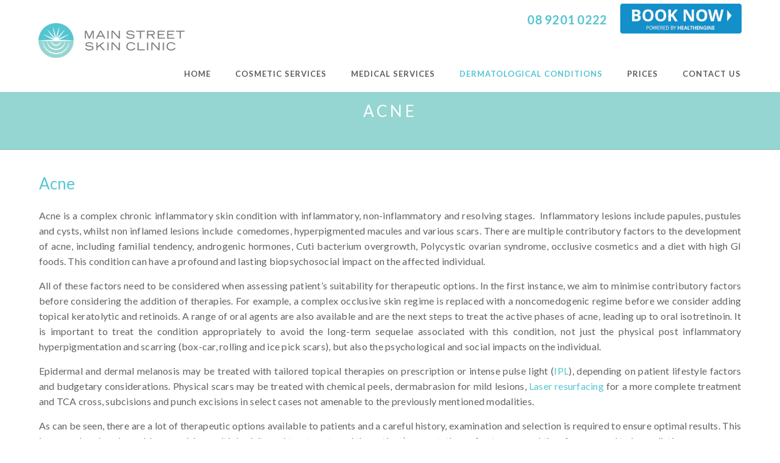

--- FILE ---
content_type: text/html; charset=UTF-8
request_url: https://www.mainstreetskinclinic.com.au/cosmetic/acne/
body_size: 16465
content:
<!DOCTYPE html>
<html lang="en-US" class="no-js">
<head>
    <meta charset="UTF-8">
    <meta name="viewport" content="width=device-width,initial-scale=1.0,maximum-scale=1" />
        <link rel="profile" href="http://gmpg.org/xfn/11">
    <link rel="pingback" href="https://www.mainstreetskinclinic.com.au/xmlrpc.php">
        <link rel="shortcut icon" href="https://www.mainstreetskinclinic.com.au/wp-content/uploads/2019/08/mssc-fab.png">
    <link rel="apple-touch-icon" href="https://www.mainstreetskinclinic.com.au/wp-content/uploads/2019/08/mssc-fab.png">
    <link rel="apple-touch-icon" sizes="72x72" href="https://www.mainstreetskinclinic.com.au/wp-content/uploads/2019/08/mssc-fab.png">
    <link rel="apple-touch-icon" sizes="114x114" href="https://www.mainstreetskinclinic.com.au/wp-content/uploads/2019/08/mssc-fab.png">
    <link rel="apple-touch-icon" sizes="149x149" href="https://www.mainstreetskinclinic.com.au/wp-content/uploads/2019/08/mssc-fab.png">
        <title>Acne - Main Street Skin Clinic</title>

<!-- This site is optimized with the Yoast SEO plugin v12.2 - https://yoast.com/wordpress/plugins/seo/ -->
<meta name="robots" content="max-snippet:-1, max-image-preview:large, max-video-preview:-1"/>
<link rel="canonical" href="https://www.mainstreetskinclinic.com.au/cosmetic/acne/" />
<meta property="og:locale" content="en_US" />
<meta property="og:type" content="article" />
<meta property="og:title" content="Acne - Main Street Skin Clinic" />
<meta property="og:url" content="https://www.mainstreetskinclinic.com.au/cosmetic/acne/" />
<meta property="og:site_name" content="Main Street Skin Clinic" />
<meta name="twitter:card" content="summary_large_image" />
<meta name="twitter:title" content="Acne - Main Street Skin Clinic" />
<script type='application/ld+json' class='yoast-schema-graph yoast-schema-graph--main'>{"@context":"https://schema.org","@graph":[{"@type":"WebSite","@id":"https://www.mainstreetskinclinic.com.au/#website","url":"https://www.mainstreetskinclinic.com.au/","name":"Main Street Skin Clinic","potentialAction":{"@type":"SearchAction","target":"https://www.mainstreetskinclinic.com.au/?s={search_term_string}","query-input":"required name=search_term_string"}},{"@type":"WebPage","@id":"https://www.mainstreetskinclinic.com.au/cosmetic/acne/#webpage","url":"https://www.mainstreetskinclinic.com.au/cosmetic/acne/","inLanguage":"en-US","name":"Acne - Main Street Skin Clinic","isPartOf":{"@id":"https://www.mainstreetskinclinic.com.au/#website"},"datePublished":"2022-10-30T11:39:05+00:00","dateModified":"2022-11-07T03:43:05+00:00"}]}</script>
<!-- / Yoast SEO plugin. -->

<link rel='dns-prefetch' href='//fonts.googleapis.com' />
<link rel='dns-prefetch' href='//s.w.org' />
<link rel="alternate" type="application/rss+xml" title="Main Street Skin Clinic &raquo; Feed" href="https://www.mainstreetskinclinic.com.au/feed/" />
<link rel="alternate" type="application/rss+xml" title="Main Street Skin Clinic &raquo; Comments Feed" href="https://www.mainstreetskinclinic.com.au/comments/feed/" />
		<script type="text/javascript">
			window._wpemojiSettings = {"baseUrl":"https:\/\/s.w.org\/images\/core\/emoji\/12.0.0-1\/72x72\/","ext":".png","svgUrl":"https:\/\/s.w.org\/images\/core\/emoji\/12.0.0-1\/svg\/","svgExt":".svg","source":{"concatemoji":"https:\/\/www.mainstreetskinclinic.com.au\/wp-includes\/js\/wp-emoji-release.min.js?ver=5.2.21"}};
			!function(e,a,t){var n,r,o,i=a.createElement("canvas"),p=i.getContext&&i.getContext("2d");function s(e,t){var a=String.fromCharCode;p.clearRect(0,0,i.width,i.height),p.fillText(a.apply(this,e),0,0);e=i.toDataURL();return p.clearRect(0,0,i.width,i.height),p.fillText(a.apply(this,t),0,0),e===i.toDataURL()}function c(e){var t=a.createElement("script");t.src=e,t.defer=t.type="text/javascript",a.getElementsByTagName("head")[0].appendChild(t)}for(o=Array("flag","emoji"),t.supports={everything:!0,everythingExceptFlag:!0},r=0;r<o.length;r++)t.supports[o[r]]=function(e){if(!p||!p.fillText)return!1;switch(p.textBaseline="top",p.font="600 32px Arial",e){case"flag":return s([55356,56826,55356,56819],[55356,56826,8203,55356,56819])?!1:!s([55356,57332,56128,56423,56128,56418,56128,56421,56128,56430,56128,56423,56128,56447],[55356,57332,8203,56128,56423,8203,56128,56418,8203,56128,56421,8203,56128,56430,8203,56128,56423,8203,56128,56447]);case"emoji":return!s([55357,56424,55356,57342,8205,55358,56605,8205,55357,56424,55356,57340],[55357,56424,55356,57342,8203,55358,56605,8203,55357,56424,55356,57340])}return!1}(o[r]),t.supports.everything=t.supports.everything&&t.supports[o[r]],"flag"!==o[r]&&(t.supports.everythingExceptFlag=t.supports.everythingExceptFlag&&t.supports[o[r]]);t.supports.everythingExceptFlag=t.supports.everythingExceptFlag&&!t.supports.flag,t.DOMReady=!1,t.readyCallback=function(){t.DOMReady=!0},t.supports.everything||(n=function(){t.readyCallback()},a.addEventListener?(a.addEventListener("DOMContentLoaded",n,!1),e.addEventListener("load",n,!1)):(e.attachEvent("onload",n),a.attachEvent("onreadystatechange",function(){"complete"===a.readyState&&t.readyCallback()})),(n=t.source||{}).concatemoji?c(n.concatemoji):n.wpemoji&&n.twemoji&&(c(n.twemoji),c(n.wpemoji)))}(window,document,window._wpemojiSettings);
		</script>
		<style type="text/css">
img.wp-smiley,
img.emoji {
	display: inline !important;
	border: none !important;
	box-shadow: none !important;
	height: 1em !important;
	width: 1em !important;
	margin: 0 .07em !important;
	vertical-align: -0.1em !important;
	background: none !important;
	padding: 0 !important;
}
</style>
	<link rel='stylesheet' id='wp-block-library-css'  href='https://www.mainstreetskinclinic.com.au/wp-includes/css/dist/block-library/style.min.css?ver=5.2.21' type='text/css' media='all' />
<link rel='stylesheet' id='contact-form-7-css'  href='https://www.mainstreetskinclinic.com.au/wp-content/plugins/contact-form-7/includes/css/styles.css?ver=5.1.4' type='text/css' media='all' />
<link rel='stylesheet' id='rs-plugin-settings-css'  href='https://www.mainstreetskinclinic.com.au/wp-content/plugins/revslider/public/assets/css/settings.css?ver=5.4.6.4' type='text/css' media='all' />
<style id='rs-plugin-settings-inline-css' type='text/css'>
#rs-demo-id {}
</style>
<link rel='stylesheet' id='hcode-animate-style-css'  href='https://www.mainstreetskinclinic.com.au/wp-content/themes/h-code/assets/css/animate.css?ver=1.8.5' type='text/css' media='all' />
<link rel='stylesheet' id='hcode-bootstrap-css'  href='https://www.mainstreetskinclinic.com.au/wp-content/themes/h-code/assets/css/bootstrap.css?ver=1.8.5' type='text/css' media='all' />
<link rel='stylesheet' id='hcode-et-line-icons-style-css'  href='https://www.mainstreetskinclinic.com.au/wp-content/themes/h-code/assets/css/et-line-icons.css?ver=1.8.5' type='text/css' media='all' />
<link rel='stylesheet' id='hcode-font-awesome-style-css'  href='https://www.mainstreetskinclinic.com.au/wp-content/themes/h-code/assets/css/font-awesome.min.css?ver=1.8.5' type='text/css' media='all' />
<link rel='stylesheet' id='hcode-magnific-popup-style-css'  href='https://www.mainstreetskinclinic.com.au/wp-content/themes/h-code/assets/css/magnific-popup.css?ver=1.8.5' type='text/css' media='all' />
<link rel='stylesheet' id='hcode-owl-carousel-style-css'  href='https://www.mainstreetskinclinic.com.au/wp-content/themes/h-code/assets/css/owl.carousel.css?ver=1.8.5' type='text/css' media='all' />
<link rel='stylesheet' id='hcode-owl-transitions-style-css'  href='https://www.mainstreetskinclinic.com.au/wp-content/themes/h-code/assets/css/owl.transitions.css?ver=1.8.5' type='text/css' media='all' />
<link rel='stylesheet' id='hcode-text-effect-style-css'  href='https://www.mainstreetskinclinic.com.au/wp-content/themes/h-code/assets/css/text-effect.css?ver=1.8.5' type='text/css' media='all' />
<link rel='stylesheet' id='hcode-menu-hamburger-style-css'  href='https://www.mainstreetskinclinic.com.au/wp-content/themes/h-code/assets/css/menu-hamburger.css?ver=1.8.5' type='text/css' media='all' />
<link rel='stylesheet' id='hcode-mCustomScrollbar-style-css'  href='https://www.mainstreetskinclinic.com.au/wp-content/themes/h-code/assets/css/jquery.mCustomScrollbar.css?ver=1.8.5' type='text/css' media='all' />
<link rel='stylesheet' id='hcode-parent-style-css'  href='https://www.mainstreetskinclinic.com.au/wp-content/themes/h-code/style.css?ver=1.0' type='text/css' media='all' />
<link rel='stylesheet' id='hcode-style-css'  href='https://www.mainstreetskinclinic.com.au/wp-content/themes/h-code-child/style.css?ver=1.8.5' type='text/css' media='all' />
<link rel='stylesheet' id='hcode-responsive-style-css'  href='https://www.mainstreetskinclinic.com.au/wp-content/themes/h-code/assets/css/responsive.css?ver=1.8.5' type='text/css' media='all' />
<link rel='stylesheet' id='hcode-extralayers-style-css'  href='https://www.mainstreetskinclinic.com.au/wp-content/themes/h-code/assets/css/extralayers.css?ver=1.8.5' type='text/css' media='all' />
<!--[if IE]>
<link rel='stylesheet' id='hcode-ie-css'  href='https://www.mainstreetskinclinic.com.au/wp-content/themes/h-code/assets/css/style-ie.css?ver=1.8.5' type='text/css' media='all' />
<![endif]-->
<link rel='stylesheet' id='hcode-fonts-css'  href='//fonts.googleapis.com/css?family=Lato%3A100%2C300%2C400%2C500%2C600%2C700%2C800%2C900%7CLato%3A100%2C300%2C400%2C500%2C600%2C700%2C800%2C900&#038;subset=latin%2Clatin-ext%2Ccyrillic%2Ccyrillic-ext%2Cgreek%2Cgreek-ext%2Cvietnamese' type='text/css' media='all' />
<link rel='stylesheet' id='js_composer_front-css'  href='https://www.mainstreetskinclinic.com.au/wp-content/plugins/js_composer/assets/css/js_composer.min.css?ver=5.4.5' type='text/css' media='all' />
<script type='text/javascript' src='https://www.mainstreetskinclinic.com.au/wp-includes/js/jquery/jquery.js?ver=1.12.4-wp'></script>
<script type='text/javascript' src='https://www.mainstreetskinclinic.com.au/wp-includes/js/jquery/jquery-migrate.min.js?ver=1.4.1'></script>
<script type='text/javascript' src='https://www.mainstreetskinclinic.com.au/wp-content/plugins/revslider/public/assets/js/jquery.themepunch.tools.min.js?ver=5.4.6.4'></script>
<script type='text/javascript' src='https://www.mainstreetskinclinic.com.au/wp-content/plugins/revslider/public/assets/js/jquery.themepunch.revolution.min.js?ver=5.4.6.4'></script>
<!--[if lt IE 9]>
<script type='text/javascript' src='https://www.mainstreetskinclinic.com.au/wp-content/themes/h-code/assets/js/html5shiv.js?ver=1.8.5'></script>
<![endif]-->
<link rel='https://api.w.org/' href='https://www.mainstreetskinclinic.com.au/wp-json/' />
<link rel="EditURI" type="application/rsd+xml" title="RSD" href="https://www.mainstreetskinclinic.com.au/xmlrpc.php?rsd" />
<link rel="wlwmanifest" type="application/wlwmanifest+xml" href="https://www.mainstreetskinclinic.com.au/wp-includes/wlwmanifest.xml" /> 
<meta name="generator" content="WordPress 5.2.21" />
<link rel='shortlink' href='https://www.mainstreetskinclinic.com.au/?p=19211' />
<link rel="alternate" type="application/json+oembed" href="https://www.mainstreetskinclinic.com.au/wp-json/oembed/1.0/embed?url=https%3A%2F%2Fwww.mainstreetskinclinic.com.au%2Fcosmetic%2Facne%2F" />
<link rel="alternate" type="text/xml+oembed" href="https://www.mainstreetskinclinic.com.au/wp-json/oembed/1.0/embed?url=https%3A%2F%2Fwww.mainstreetskinclinic.com.au%2Fcosmetic%2Facne%2F&#038;format=xml" />

<style type="text/css">
.he-row h2 {
	color: #FFF !important;
	padding: 0px !important;
	float: none !important;
	display: inline !important;
}

.he-row h2:before {
	content: none !important;
}

.he-row {
	line-height: normal !important;
}
</style>

<meta name="generator" content="Powered by WPBakery Page Builder - drag and drop page builder for WordPress."/>
<!--[if lte IE 9]><link rel="stylesheet" type="text/css" href="https://www.mainstreetskinclinic.com.au/wp-content/plugins/js_composer/assets/css/vc_lte_ie9.min.css" media="screen"><![endif]--><meta name="generator" content="Powered by Slider Revolution 5.4.6.4 - responsive, Mobile-Friendly Slider Plugin for WordPress with comfortable drag and drop interface." />
<link rel="icon" href="https://www.mainstreetskinclinic.com.au/wp-content/uploads/2019/08/mssc-fab.png" sizes="32x32" />
<link rel="icon" href="https://www.mainstreetskinclinic.com.au/wp-content/uploads/2019/08/mssc-fab.png" sizes="192x192" />
<link rel="apple-touch-icon-precomposed" href="https://www.mainstreetskinclinic.com.au/wp-content/uploads/2019/08/mssc-fab.png" />
<meta name="msapplication-TileImage" content="https://www.mainstreetskinclinic.com.au/wp-content/uploads/2019/08/mssc-fab.png" />
<script type="text/javascript">function setREVStartSize(e){
				try{ var i=jQuery(window).width(),t=9999,r=0,n=0,l=0,f=0,s=0,h=0;					
					if(e.responsiveLevels&&(jQuery.each(e.responsiveLevels,function(e,f){f>i&&(t=r=f,l=e),i>f&&f>r&&(r=f,n=e)}),t>r&&(l=n)),f=e.gridheight[l]||e.gridheight[0]||e.gridheight,s=e.gridwidth[l]||e.gridwidth[0]||e.gridwidth,h=i/s,h=h>1?1:h,f=Math.round(h*f),"fullscreen"==e.sliderLayout){var u=(e.c.width(),jQuery(window).height());if(void 0!=e.fullScreenOffsetContainer){var c=e.fullScreenOffsetContainer.split(",");if (c) jQuery.each(c,function(e,i){u=jQuery(i).length>0?u-jQuery(i).outerHeight(!0):u}),e.fullScreenOffset.split("%").length>1&&void 0!=e.fullScreenOffset&&e.fullScreenOffset.length>0?u-=jQuery(window).height()*parseInt(e.fullScreenOffset,0)/100:void 0!=e.fullScreenOffset&&e.fullScreenOffset.length>0&&(u-=parseInt(e.fullScreenOffset,0))}f=u}else void 0!=e.minHeight&&f<e.minHeight&&(f=e.minHeight);e.c.closest(".rev_slider_wrapper").css({height:f})					
				}catch(d){console.log("Failure at Presize of Slider:"+d)}
			};</script>
		<style type="text/css" id="wp-custom-css">
			
@import url('https://fonts.googleapis.com/css?family=Lato&display=swap');

#he-webplugin-76038 a{float: right; max-width: 200px;margin-left: 20px;}
.phone-header, .phone-header > a {font-size: 20px !important;}

@media only screen and (min-width: 992px){.sticky-nav .logo-light, .shrink-nav .logo-dark {
    padding-top: 0px !important;
}}


#mega-menu .header-contact {
    display: none !important;text-align:right;
}


.header-contact {
    display: block !important;text-align:right;
}
.top-header-area {
    background: #FFF !important;
}
.header-contact {
    margin-right: 0 !important;
}



.procedure_content{padding:40px 0;}
.procedure_content h2{ color:#56c6d1;margin-bottom:25px;}
.procedure_content h4{ color:#56c6d1;margin-bottom:15px;font-size: 17px;}
.procedure_content p{font-size:16px; line-height:25px;margin-bottom:15px; text-align: justify;}
.before_after_block{padding:0!important;}
.before_after_block > div.container{border: 2px solid #56c6d1; border-radius: 5px;padding: 30px 20px; margin: 0px auto;max-width: 1150px;}
.before_after_block h3{ color:#56c6d1;margin-bottom:15px;font-size: 20px;}


.procedure_content h4.vc_tta-panel-title{ color:#FFF;background: #54c5d0;}
.procedure_content h4.vc_tta-panel-title a{ color:#FFF !important;}

.procedure_content a{ color:#54c5d0;}

.procedure_content i::before {
    border-color: #FFF !important;
}
.procedure_content i::after {
    border-color: #FFF !important;
}

		</style>
		<style type="text/css" title="dynamic-css" class="options-output">body, input, textarea, select,.navbar-nav li.fa a, .navbar-nav li.fa span, .navbar-nav li.fa .dropdown-header,footer ul li.menu-item.fa a, .sidebar ul li.menu-item.fa a{font-family:Lato;}.alt-font, .cd-headline span{font-family:Lato;}body{line-height:23px;font-size:13px;}.navbar .navbar-nav > li > a, .search-cart-header .subtitle{font-size:13px;}.top-cart .fa-shopping-cart, .search-cart-header i{font-size:13px;}.dropdown-header, .dropdown-menu, .simple-dropdown > ul.dropdown-menu > li a{font-size:13px;}h1{font-size:36px;}h2{font-size:24px;}h3{font-size:14px;}h4{font-size:16px;}h5{font-size:11px;}h6{font-size:13px;}h1.section-title{font-size:36px;}h2.section-title{font-size:24px;}h3.section-title{font-size:20px;}h5.section-title{font-size:14px;}h6.section-title{font-size:13px;}.text-small{line-height:15px;font-size:11px;}.text-med{line-height:26px;font-size:14px;}.text-large{line-height:24px;font-size:15px;}.text-extra-large{line-height:28px;font-size:16px;}.title-small{line-height:30px;font-size:20px;}.title-med{line-height:34px;font-size:24px;}.title-large{line-height:41px;font-size:28px;}.title-extra-large{line-height:43px;font-size:35px;}.page-title h1{font-size:20px;}.page-title span{font-size:14px;}.breadcrumb ul li{font-size:11px;}.breadcrumb ul > li+li:before{font-size:8px;}.page-title-shop h1{font-size:35px;}.page-title-small h1{font-size:18px;}.blog-details-headline{line-height:24px;font-size:18px;}.standard-post-meta{line-height:23px;font-size:11px;}.full-width-headline h2{line-height:55px;font-size:40px;}.full-width-headline .full-width-header-post-meta{line-height:23px;font-size:13px;}.blog-single-full-width-with-image-slider-headline{line-height:64px;font-size:50px;}.blog-headline .blog-single-full-width-with-image-slider-meta{line-height:23px;font-size:25px;}footer ul li a, .copyright{font-size:11px;}.bg-blck-overlay{background:rgba(0,0,0,0.85);}.bg-white{background:#FFFFFF;}.bg-yellow{background:#e6af2a;}.bg-deep-yellow{background:#f7f5e7;}.bg-golden-yellow{background:#c3bd86;}.bg-fast-yellow{background:#fdd947;}.bg-dark-gray{background:#252525;}.bg-mid-gray{background:#d4d4d4;}.bg-black{background:#000000;}.bg-green{background:#70bd5b;}.bg-gray{background:#f6f6f6;}.bg-yellow-ochre{background:#997546;}.bg-deep-brown{background:#544441;}.bg-orange{background:#c24742;}.bg-deep-orange{background:#f15a22;}.bg-fast-orange{background:#ff513b;}.bg-pink{background:#c2345f;}.bg-deep-red{background:#e75e50;}.bg-red{background:#d21616;}.bg-deep-pink{background:#e53878;}.bg-light-pink{background:#dc378e;}.bg-fast-pink{background:#ff1a56;}.bg-magenta{background:#d94378;}.bg-light-yellow{background:#f8f7f5;}.bg-dark-green{background:#60a532;}.bg-dark-blue{background:#3273a5;}.bg-violet{background:#6c407e;}.bg-light-gray{background:#f8f7f7;}.bg-light-gray2{background:#f4f4f4;}.bg-light-gray3{background:#fcfcfc;}.bg-slider{background:rgba(27,22,28,0.9);}.wide-separator-line{background:#e5e5e5;}.video-background{background:rgba(67,67,67,0.5);}.overlay-yellow{background:#ffca18;}.overlay-blue{background:#8ac4fe;}.overlay-gray{background:#f4f5f6;}.overlay-green{background:#71f1b9;}.transparent-header.shrink-nav{background:#ffffff;}.dropdown-menu, .simple-dropdown > ul.dropdown-menu > li > ul.mega-sub-menu{background:rgba(27,22,28,0.95);}.cart-content{background:rgba(27,22,28,0.95);}.white-header, .white-header.shrink-nav{background:#ffffff;}.white-header .dropdown-menu, .white-header .simple-dropdown > ul.dropdown-menu > li > ul.mega-sub-menu{background:rgba(27,22,28,0.95);}.white-header .cart-content{background:rgba(27,22,28,0.95);}.static-sticky, header .static-sticky{background:#ffffff;}header .static-sticky .dropdown-menu, header .static-sticky .simple-dropdown > ul.dropdown-menu > li > ul.mega-sub-menu, .static-sticky .dropdown-menu, .static-sticky .simple-dropdown > ul.dropdown-menu > li > ul.mega-sub-menu{background:rgba(27,22,28,0.95);}header .static-sticky .cart-content, .static-sticky .cart-content{background:rgba(27,22,28,0.95);}header .static-sticky-gray{background:#f6f6f6;}header .static-sticky-gray .dropdown-menu, header .static-sticky-gray .simple-dropdown > ul.dropdown-menu > li > ul.mega-sub-menu{background:rgba(27,22,28,0.95);}header .static-sticky-gray .cart-content{background:rgba(27,22,28,0.95);}.nav-dark{background:#000000;}.nav-dark .dropdown-menu, .nav-dark .simple-dropdown > ul.dropdown-menu > li > ul.mega-sub-menu{background:rgba(0,0,0,0.9);}.nav-dark .cart-content{background:rgba(0,0,0,0.9);}.nav-dark-transparent{background:rgba(0,0,0,0.8);}.nav-dark-transparent .dropdown-menu, .nav-dark-transparent .simple-dropdown > ul.dropdown-menu > li > ul.mega-sub-menu{background:rgba(0,0,0,0.9);}.nav-dark-transparent .cart-content{background:rgba(0,0,0,0.9);}.nav-light-transparent{background:rgba(255,255,255,0.8);}.nav-light-transparent .dropdown-menu, .nav-light-transparent .simple-dropdown > ul.dropdown-menu > li > ul.mega-sub-menu{background:rgba(0,0,0,0.9);}.nav-light-transparent .cart-content{background:rgba(0,0,0,0.9);}.non-sticky{background:#ffffff;}.non-sticky .dropdown-menu, .non-sticky .simple-dropdown > ul.dropdown-menu > li > ul.mega-sub-menu{background:rgba(0,0,0,0.9);}.non-sticky .cart-content{background:rgba(0,0,0,0.9);}.hamburger-menu1{background:#000000;}.full-width-pull-menu .menu-wrap{background:#1a1a1a;}.bg-hamburger-menu3{background:#ffffff;}body{color:#626262;}a{color:#000000;}a:hover{color:#575757;}h1, h2, h3, h4, h5{color:#000000;}.breadcrumb-white-text a, .breadcrumb-white-text li{color:#FFFFFF;}.breadcrumb-gray-text a, .breadcrumb-gray-text{color:#575757;}i{color:#9a9a9a;}.white-text{color:#FFFFFF;}.magenta-text{color:#d94378;}.orange-text{color:#ff513b;}.orange-light-text{color:#ef824c;}.deep-red-text{color:#e75e50;}.red-text{color:#d50f0f;}.black-text{color:#000000;}a.black-text-link, a.black-text-link i, footer ul.list-inline li a{color:#000000;}a.black-text-link:hover, a.black-text-link:hover i, footer ul.list-inline li a:hover{color:#858585;}a.white-text-link, a.white-text-link i{color:#FFFFFF;}a.white-text-link:hover, a.white-text-link:hover i{color:#ababab;}a.gray-text-link, footer ul li a{color:#626262;}a.gray-text-link:hover, footer ul li a:hover{color:#000000;}.yellow-text{color:#e6af2a;}.yellow-text2{color:#fdd947;}.fast-yellow-text{color:#f7d23d;}.pink-text{color:#d9378e;}.light-gray-text{color:#ababab;}.light-gray-text2, .blog-date, .blog-date a{color:#828282;}.deep-gray-text{color:#464646;}.deep-light-gray-text{color:#878787;}.gray-text{color:#7f7f7f;}.dark-gray-text{color:#373737;}.nav-black .navbar-nav li a, .nav-black .search-cart-header .subtitle, .nav-black .top-cart .fa-shopping-cart, .nav-black .search-button, .nav-black .search-cart-header .subtitle, .nav-white.sticky-nav .navbar-nav li a, .nav-white.nav-dark .search-cart-header .subtitle, .nav-white.nav-dark .top-cart .fa-shopping-cart, .nav-white.nav-dark .search-button, .nav-white.nav-dark .search-cart-header .subtitle, .nav-white.nav-dark-transparent .search-cart-header .subtitle, .nav-white.nav-dark-transparent .top-cart .fa-shopping-cart, .nav-white.nav-dark-transparent .search-button, .nav-white.nav-dark-transparent .search-cart-header .subtitle, .pull-menu .navbar-nav a, .nav-white .search-cart-header .subtitle, .nav-white .top-cart .fa-shopping-cart, .nav-white .search-button, .nav-black.nav-dark-transparent .search-cart-header .subtitle, .nav-black.nav-dark-transparent .top-cart .fa-shopping-cart, .nav-black.nav-dark-transparent .search-button, .nav-black.nav-dark-transparent .search-cart-header .subtitle, .nav-black.nav-dark .search-cart-header .subtitle, .nav-black.nav-dark .top-cart .fa-shopping-cart, .nav-black.nav-dark .search-button, .nav-black.nav-dark .search-cart-header .subtitle, .hamburger-menu3.full-width-pull-menu.navbar .navbar-nav li a, .full-width-pull-menu-dark .navbar-nav li a, .hamburger-menu3.full-width-pull-menu-dark .menu-number, .full-width-pull-menu-dark .menu-number, .nav-black.hamburger-menu3.full-width-pull-menu.navbar .navbar-nav li a, .nav-white.hamburger-menu3.full-width-pull-menu.navbar .navbar-nav li a, .nav-white.pull-menu .navbar-nav li a, .nav-black.pull-menu .navbar-nav li a, .nav-white.full-width-pull-menu.navbar .navbar-nav li a, .nav-white.shrink-nav .search-cart-header .subtitle, .nav-white.shrink-nav .top-cart .fa-shopping-cart, .nav-white.shrink-nav .search-button, .nav-white.nav-dark.shrink-nav .search-cart-header .subtitle, .nav-white.nav-dark.shrink-nav .top-cart .fa-shopping-cart, .nav-white.nav-dark.shrink-nav .search-button, .nav-white.nav-dark.shrink-nav .search-cart-header .subtitle, .nav-white.nav-dark-transparent.shrink-nav .search-cart-header .subtitle, .nav-white.nav-dark-transparent.shrink-nav .top-cart .fa-shopping-cart, .nav-white.nav-dark-transparent.shrink-nav .search-button, .nav-white.nav-dark-transparent.shrink-nav .search-cart-header .subtitle, .nav-dark.shrink-nav .navbar-nav li a, .nav-black.nav-dark.shrink-nav .search-cart-header .subtitle, .nav-black.nav-dark.shrink-nav .top-cart .fa-shopping-cart, .nav-black.nav-dark.shrink-nav .search-button, .nav-black.nav-dark.shrink-nav .top-cart a:hover .fa-shopping-cart, .nav-black.nav-dark.shrink-nav .search-cart-header .subtitle, .nav-dark-transparent.shrink-nav .navbar-nav li a, .nav-black.nav-dark-transparent.shrink-nav .search-cart-header .subtitle, .nav-black.nav-dark-transparent.shrink-nav .top-cart .fa-shopping-cart, .nav-black.nav-dark-transparent.shrink-nav .search-button, .nav-black.nav-dark-transparent.shrink-nav .search-cart-header .subtitle, .nav-white.sticky-nav .navbar-nav li a.dropdown-toggle .menu-icon-left, .nav-black.sticky-nav .navbar-nav li a.dropdown-toggle .menu-icon-left, .full-width-pull-menu.navbar .megamenu-right-icon .fa, .hamburger-menu3.full-width-pull-menu.navbar .megamenu-right-icon .fa, .sticky-nav .navbar-nav > li > a i, .sticky-nav ul li a:hover i, .nav-black.hamburger-menu1.pull-menu .navbar-nav li a, .hamburger-menu1.pull-menu .navbar-nav li a, .nav-black.hamburger-menu2.full-width-pull-menu.navbar .navbar-nav li a, .nav-black.hamburger-menu2.full-width-pull-menu.navbar .megamenu-right-icon .fa, .nav-black.static-sticky-gray .search-cart-header .subtitle, .nav-black.static-sticky-gray .top-cart .fa-shopping-cart, .nav-black.static-sticky-gray .search-cart-header .subtitle, .nav-black.static-sticky-gray .search-button, .nav-white.non-sticky .search-cart-header .subtitle, .nav-white.non-sticky .top-cart .fa-shopping-cart, .nav-white.non-sticky .search-button, .nav-white.non-sticky .search-cart-header .subtitle, .nav-white.static-sticky-gray.shrink-nav > .navbar-nav > li > a, .nav-white.static-sticky-gray.shrink-nav .navbar-nav > .open > a, .nav-white.static-sticky-gray.shrink-nav .search-cart-header .subtitle, .nav-white.static-sticky-gray.shrink-nav .top-cart .fa-shopping-cart, .nav-white.static-sticky-gray.shrink-nav .search-button, .nav-white.non-sticky.shrink-nav > .navbar-nav > li > a, .nav-black.non-sticky.shrink-nav > .navbar-nav > li > a, .nav-white.non-sticky.shrink-nav .search-cart-header .subtitle, .nav-white.non-sticky.shrink-nav .top-cart .fa-shopping-cart, .nav-white.non-sticky.shrink-nav .search-button, .nav-black.non-sticky .search-cart-header .subtitle, .nav-black.non-sticky .top-cart .fa-shopping-cart, .nav-black.non-sticky .search-button, .nav-black.non-sticky.shrink-nav .search-cart-header .subtitle, .nav-black.non-sticky.shrink-nav .top-cart .fa-shopping-cart, .nav-black.non-sticky.shrink-nav .search-button, .nav-black.non-sticky.shrink-nav .navbar-nav > .open > a, .nav-black.static-sticky-gray.shrink-nav .navbar-nav > .open > a, .nav-black.static-sticky-gray.shrink-nav .navbar-nav > li > a, .nav-white .navbar-nav li.fa:before, .nav-black .navbar-nav li.fa:before, .nav-black.hamburger-menu1 .navbar-nav li.fa:before, .nav-white.hamburger-menu1 .navbar-nav li.fa:before, .nav-black.hamburger-menu2 .navbar-nav li.fa:before, .nav-white.hamburger-menu2 .navbar-nav li.fa:before, .nav-black.hamburger-menu3 .navbar-nav li.fa:before, .nav-white.hamburger-menu3 .navbar-nav li.fa:before{color:#5d5d5d;}.navbar-nav > li > a:hover, .nav-white.sticky-nav .navbar-nav li a:hover, .nav-black .top-cart a:hover .fa-shopping-cart, .header-search-form .search-button:hover, .top-cart a.shopping-cart:hover, .top-cart a.shopping-cart:hover .subtitle, .nav-white.nav-dark .top-cart a:hover .fa-shopping-cart, .nav-white.nav-dark-transparent .top-cart a:hover .fa-shopping-cart, .nav-white .top-cart a:hover .fa-shopping-cart, .nav-black.nav-dark-transparent .top-cart a:hover .fa-shopping-cart, .nav-black.nav-dark .top-cart a:hover .fa-shopping-cart, .navbar-default .navbar-nav > li.current-menu-ancestor > a, .navbar-default .navbar-nav > li.current-menu-item > a, .navbar-default .navbar-nav > li > a.active, .nav-white.pull-menu .navbar-nav li a:hover, .nav-white.pull-menu .navbar-nav li a.active, .nav-white.pull-menu .navbar-nav li.current-menu-ancestor > a, .nav-white.pull-menu .navbar-nav li.current-menu-item > a, .nav-white.full-width-pull-menu.navbar .navbar-nav li a:hover, .nav-white.full-width-pull-menu.navbar .navbar-nav li a.active, .nav-white.full-width-pull-menu.navbar .navbar-nav li.current-menu-ancestor > a, .nav-white.full-width-pull-menu.navbar .navbar-nav li.current-menu-item > a, .nav-black.hamburger-menu3.full-width-pull-menu.navbar .navbar-nav li a:hover, .nav-black.hamburger-menu3.full-width-pull-menu.navbar .navbar-nav li a.active, .nav-black.hamburger-menu3.full-width-pull-menu.navbar .navbar-nav li.current-menu-ancestor > a, .nav-black.hamburger-menu3.full-width-pull-menu.navbar .navbar-nav li.current-menu-item > a, .nav-white.shrink-nav .top-cart a:hover .fa-shopping-cart, .nav-white.nav-dark.shrink-nav .top-cart a:hover .fa-shopping-cart, .nav-white.nav-dark.shrink-nav .top-cart a:hover, nav-black .search-cart-header .shopping-cart:hover .subtitle, .nav-white.nav-dark .search-cart-header .shopping-cart:hover .subtitle, .nav-white.nav-dark-transparent .search-cart-header .shopping-cart:hover .subtitle, .nav-white .search-cart-header .shopping-cart:hover .subtitle, .nav-black.nav-dark-transparent .shopping-cart:hover .search-cart-header .subtitle, .nav-black.nav-dark .search-cart-header .shopping-cart:hover .subtitle, .nav-white.shrink-nav .search-cart-header .shopping-cart:hover .subtitle, .nav-white.nav-dark.shrink-nav .search-cart-header .shopping-cart:hover .subtitle, .nav-black .search-button:hover, .nav-white.nav-dark .search-button:hover, .nav-white.nav-dark-transparent .search-button:hover, .nav-white .search-button:hover, .nav-black.nav-dark-transparent .search-button:hover, .nav-black.nav-dark .search-button:hover, .nav-white.shrink-nav .search-button:hover, .nav-white.nav-dark.shrink-nav .search-button:hover, .nav-white.nav-dark-transparent .top-cart a:hover .fa-shopping-cart, .nav-black.nav-dark-transparent .top-cart a:hover .fa-shopping-cart, .nav-white.nav-dark-transparent.shrink-nav .top-cart a:hover .fa-shopping-cart, .nav-black.nav-dark-transparent,shrink-nav .top-cart a:hover .fa-shopping-cart, .navbar-nav > li.open > a, .navbar-default .navbar-nav > li.open > a, .nav-white.sticky-nav .navbar-nav > li.open > a, .nav-black.nav-dark-transparent .navbar-nav > li.open > a,  .nav-black.transparent-header .navbar-nav > li.open > a, .nav-black.static-sticky .navbar-nav > li.open > a, .nav-black.white-header .navbar-nav > li.open > a, .nav-black.nav-light-transparent .navbar-nav > li.open > a, .nav-black.nav-dark-transparent .navbar-nav > .open > a, .nav-black.nav-dark-transparent .navbar-nav > li.open > a, .nav-black.nav-dark .navbar-nav > li.open > a, .nav-white.transparent-header.shrink-nav .navbar-nav > li.open > a, .nav-white.sticky-nav .navbar-nav > .open > a, .full-width-pull-menu.navbar .navbar-nav > li.open > a, .pull-menu .nav > li.open > a, .hamburger-menu3.full-width-pull-menu.navbar .navbar-nav > li.open > a, .nav-black.nav-dark.shrink-nav .top-cart a:hover .fa-shopping-cart, .nav-black.nav-dark-transparent.shrink-nav .top-cart a:hover .fa-shopping-cart, .nav-black.nav-dark-transparent.shrink-nav .top-cart a:hover .subtitle, .nav-white.hamburger-menu3.full-width-pull-menu.navbar .navbar-nav li a:hover, .nav-white.hamburger-menu3.full-width-pull-menu.navbar .navbar-nav li a.active, .nav-white.hamburger-menu3.full-width-pull-menu.navbar .navbar-nav li.current-menu-ancestor > a, .nav-white.hamburger-menu3.full-width-pull-menu.navbar .navbar-nav li.current-menu-item > a, .nav-white.sticky-nav .navbar-nav li a.dropdown-toggle:hover .menu-icon-left, .nav-black.sticky-nav .navbar-nav li a.dropdown-toggle:hover .menu-icon-left, .nav-white.sticky-nav .navbar-nav li.current-menu-ancestor a.dropdown-toggle .menu-icon-left, .nav-black.sticky-nav .navbar-nav li.current-menu-ancestor a.dropdown-toggle .menu-icon-left, .nav-white.sticky-nav .navbar-nav li.current-menu-item a.dropdown-toggle .menu-icon-left, .nav-black.sticky-nav .navbar-nav li.current-menu-item a.dropdown-toggle .menu-icon-left, .nav-white.sticky-nav .navbar-nav li.open > a.dropdown-toggle .menu-icon-left, .nav-black.sticky-nav .navbar-nav li.open > a.dropdown-toggle .menu-icon-left, .nav-black.pull-menu .navbar-nav li > a.active, .nav-black.pull-menu .navbar-nav li.current-menu-ancestor > a, .nav-black.pull-menu .navbar-nav li.current-menu-item > a, .nav-white.pull-menu .navbar-nav li > a.active, .nav-white.pull-menu .navbar-nav li.current-menu-ancestor > a, .nav-white.pull-menu .navbar-nav li.current-menu-item > a, .nav-black.pull-menu .navbar-nav li a:hover, .sticky-nav ul li a:hover, .nav-white.full-width-pull-menu.navbar .navbar-nav li > a.active, .nav-white.full-width-pull-menu.navbar .navbar-nav li.current-menu-ancestor > a, .nav-white.full-width-pull-menu.navbar .navbar-nav li.current-menu-item > a, .nav-black.full-width-pull-menu.navbar .navbar-nav li > a.active, .nav-black.full-width-pull-menu.navbar .navbar-nav li.current-menu-ancestor > a, .nav-black.full-width-pull-menu.navbar .navbar-nav li.current-menu-item > a, .nav-black.hamburger-menu1.pull-menu .navbar-nav li a:hover, .nav-black.hamburger-menu1.pull-menu .navbar-nav li.current-menu-ancestor > a, .nav-black.hamburger-menu1.pull-menu .navbar-nav li.current-menu-item > a, .nav-black.hamburger-menu1.pull-menu .navbar-nav li > a.active, .nav-white.hamburger-menu3.full-width-pull-menu.navbar .navbar-nav li.current-menu-ancestor a.megamenu-right-icon .fa, .nav-white.hamburger-menu3.full-width-pull-menu.navbar .navbar-nav li.current-menu-item a.megamenu-right-icon .fa, .hamburger-menu1.pull-menu .navbar-nav li a:hover, .hamburger-menu1.pull-menu .navbar-nav li.current-menu-ancestor > a, .hamburger-menu1.pull-menu .navbar-nav li.current-menu-item > a, .hamburger-menu1.pull-menu .navbar-nav li > a.active, .nav-black.hamburger-menu2.full-width-pull-menu.navbar .navbar-nav li a:hover, .nav-black.hamburger-menu2.full-width-pull-menu.navbar .navbar-nav li.current-menu-ancestor > a, .nav-black.hamburger-menu2.pull-menu.navbar .navbar-nav li.current-menu-item > a, .nav-black.hamburger-menu2.pull-menu.navbar .navbar-nav li > a.active, .nav-black.static-sticky-gray .top-cart a:hover .fa-shopping-cart, .nav-white.non-sticky .top-cart a:hover .fa-shopping-cart, .nav-white.static-sticky-gray.shrink-nav .navbar-nav li a.active, .nav-white.static-sticky-gray.shrink-nav .navbar-nav > li > a:hover, .nav-white.static-sticky-gray.shrink-nav .top-cart a:hover .fa-shopping-cart, .nav-white.non-sticky.shrink-nav > .navbar-nav > li > a:hover, .nav-white.non-sticky.shrink-nav > .navbar-nav > .open > a, .nav-white.non-sticky.shrink-nav > .navbar-nav li a.active, .nav-black.non-sticky.shrink-nav > .navbar-nav > li > a:hover, .nav-black.non-sticky.shrink-nav > .navbar-nav > .open > a, .nav-black.non-sticky.shrink-nav > .navbar-nav li a.active, .nav-white.non-sticky.shrink-nav .top-cart a:hover .fa-shopping-cart, .nav-black.non-sticky .top-cart a:hover .fa-shopping-cart, .nav-black.non-sticky.shrink-nav .top-cart a:hover .fa-shopping-cart, .nav-black.static-sticky-gray.shrink-nav .navbar-nav li a:hover, .nav-black.static-sticky-gray.shrink-nav .navbar-nav li a.active, .nav-black.static-sticky-gray.shrink-nav .navbar-nav li.current-menu-ancestor a, .nav-black.static-sticky-gray.shrink-nav .navbar-nav li.current-menu-item a, .nav-white .navbar-nav li.fa:hover:before, .nav-white .navbar-nav li.fa.current-menu-item:before, .nav-white .navbar-nav li.fa.current-menu-ancestor:before, .nav-white .navbar-nav li.fa.active:before, .nav-black .navbar-nav li.fa:hover:before, .nav-black .navbar-nav li.fa.current-menu-item:before, .nav-black .navbar-nav li.fa.current-menu-ancestor:before, .nav-black .navbar-nav li.fa.active:before, .nav-black.hamburger-menu1 .navbar-nav li.fa:hover:before, .nav-black.hamburger-menu1 .navbar-nav li.fa.current-menu-item:before, .nav-black.hamburger-menu1 .navbar-nav li.fa.current-menu-ancestor:before, .nav-black.hamburger-menu1 .navbar-nav li.fa.active:before, .nav-white.hamburger-menu1 .navbar-nav li.fa:hover:before, .nav-white.hamburger-menu1 .navbar-nav li.fa.current-menu-item:before, .nav-white.hamburger-menu1 .navbar-nav li.fa.current-menu-ancestor:before, .nav-white.hamburger-menu1 .navbar-nav li.fa.active:before, .nav-black.hamburger-menu2 .navbar-nav li.fa:hover:before, .nav-black.hamburger-menu2 .navbar-nav li.fa.current-menu-item:before, .nav-black.hamburger-menu2 .navbar-nav li.fa.current-menu-ancestor:before, .nav-black.hamburger-menu2 .navbar-nav li.fa.active:before, .nav-white.hamburger-menu2 .navbar-nav li.fa:hover:before, .nav-white.hamburger-menu2 .navbar-nav li.fa.current-menu-item:before, .nav-white.hamburger-menu2 .navbar-nav li.fa.current-menu-ancestor:before, .nav-white.hamburger-menu2 .navbar-nav li.fa.active:before, .nav-black.hamburger-menu3 .navbar-nav li.fa:hover:before, .nav-black.hamburger-menu3 .navbar-nav li.fa.current-menu-item:before, .nav-black.hamburger-menu3 .navbar-nav li.fa.current-menu-ancestor:before, .nav-black.hamburger-menu3 .navbar-nav li.fa.active:before, .nav-white.hamburger-menu3 .navbar-nav li.fa:hover:before, .nav-white.hamburger-menu3 .navbar-nav li.fa.current-menu-item:before, .nav-white.hamburger-menu3 .navbar-nav li.fa.current-menu-ancestor:before, .nav-white.hamburger-menu3 .navbar-nav li.fa.active:before{color:#54c5d0;}.navbar-default .navbar-nav > .open > a:hover, .navbar-default .navbar-nav > li > a:hover, .nav-white.sticky-nav .navbar-nav li a:hover, .nav-black.nav-dark-transparent .navbar-nav li a:hover, .navbar-default .navbar-nav > li > a.active, .nav-white.sticky-nav .navbar-nav li a.active, .nav-black.nav-dark-transparent .navbar-nav li a.active, .nav-black.transparent-header .navbar-nav li.current-menu-ancestor a, .nav-black.transparent-header .navbar-nav li.current-menu-item a, .navbar-default .navbar-nav > .open > a, .nav-black.static-sticky .navbar-nav li.current-menu-ancestor a, .nav-black.static-sticky .navbar-nav li.current-menu-item a, .nav-black.white-header .navbar-nav li.current-menu-ancestor a, .nav-black.white-header .navbar-nav li.current-menu-item a, .nav-black.nav-light-transparent .navbar-nav li.current-menu-ancestor a, .nav-black.nav-light-transparent .navbar-nav li.current-menu-item a, .nav-white.sticky-nav .navbar-nav > .open > a, .nav-white.sticky-nav .navbar-nav li.current-menu-ancestor a, .nav-white.sticky-nav .navbar-nav li.current-menu-item a, .nav-black.nav-dark-transparent .navbar-nav > .open > a, .nav-black.nav-dark-transparent .navbar-nav li.current-menu-ancestor a, .nav-black.nav-dark-transparent .navbar-nav li.current-menu-item a, .nav-black.nav-dark .navbar-nav li.current-menu-ancestor a, .nav-white.transparent-header.shrink-nav .navbar-nav li.current-menu-ancestor a, .nav-white.transparent-header.shrink-nav .navbar-nav li.current-menu-item a, .nav-dark.shrink-nav .navbar-nav li a:hover, .nav-dark.shrink-nav .navbar-nav > .open > a, .nav-dark.shrink-nav .navbar-nav li.current-menu-ancestor a, .nav-dark.shrink-nav .navbar-nav li.current-menu-item a, .nav-white.nav-light-transparent.shrink-nav .navbar-nav li.current-menu-ancestor a, .nav-white.nav-light-transparent.shrink-nav .navbar-nav li.current-menu-item a, .nav-white.static-sticky.shrink-nav .navbar-nav li.current-menu-ancestor a, .nav-white.static-sticky.shrink-nav .navbar-nav li.current-menu-item a, .nav-black.hamburger-menu1.pull-menu .navbar-nav li.current-menu-ancestor > a, .nav-black.hamburger-menu1.pull-menu .navbar-nav li.current-menu-item > a, .nav-black.hamburger-menu1.pull-menu .navbar-nav li > a.active, .hamburger-menu1.pull-menu .navbar-nav li a:hover, .hamburger-menu1.pull-menu .navbar-nav li.current-menu-ancestor > a, .hamburger-menu1.pull-menu .navbar-nav li.current-menu-item > a, .hamburger-menu1.pull-menu .navbar-nav li > a.active, .nav-black.static-sticky-gray .navbar-nav li.current-menu-ancestor a, .nav-black.static-sticky-gray .navbar-nav li.current-menu-item a, .nav-white.static-sticky-gray.shrink-nav .navbar-nav li a:hover, .nav-white.static-sticky-gray.shrink-nav .navbar-nav li a.active, .nav-white.static-sticky-gray.shrink-nav .navbar-nav li.current-menu-ancestor a, .nav-white.static-sticky-gray.shrink-nav .navbar-nav li.current-menu-item a, .nav-white.non-sticky.shrink-nav .navbar-nav li.current-menu-ancestor a, .nav-white.non-sticky.shrink-nav .navbar-nav li a:hover, .nav-black.non-sticky .navbar-nav li a:hover, .nav-black.non-sticky .navbar-nav > .open > a, .nav-black.non-sticky .navbar-nav li a.active, .nav-black.non-sticky .navbar-nav li.current-menu-ancestor a, .nav-black.non-sticky .navbar-nav li.current-menu-item a, .nav-black.non-sticky.shrink-nav .navbar-nav li a:hover, .nav-black.non-sticky.shrink-nav .navbar-nav li a.active, .nav-black.non-sticky.shrink-nav .navbar-nav li.current-menu-ancestor a, .nav-black.non-sticky.shrink-nav .navbar-nav li.current-menu-item a, .nav-black.static-sticky-gray.shrink-nav .navbar-nav li a:hover, .nav-black.static-sticky-gray.shrink-nav .navbar-nav li a.active, .nav-black.static-sticky-gray.shrink-nav .navbar-nav li.current-menu-ancestor a, .nav-black.static-sticky-gray.shrink-nav .navbar-nav li.current-menu-item a{border-bottom-color:#54c5d0;}.dropdown-header, .nav-white.sticky-nav .navbar-nav li a.dropdown-header, .dropdown-header .menu-icon-left, .navbar .dropdown-menu .mega-sub-menu li a, .navbar .dropdown-menu .mega-sub-menu > li > a > .menu-icon-left, .navbar .simple-dropdown ul.dropdown-menu li a, .navbar .simple-dropdown ul.dropdown-menu li a .fa-angle-right, .hamburger-menu2.full-width-pull-menu.navbar .navbar-nav li .sub-menu a, .hamburger-menu2.full-width-pull-menu.navbar .navbar-nav li .sub-menu .megamenu-right-icon .fa, .hamburger-menu3.full-width-pull-menu.navbar .navbar-nav li .sub-menu a, .hamburger-menu3.full-width-pull-menu.navbar .navbar-nav li .sub-menu li ul li > a, .hamburger-menu3.full-width-pull-menu.navbar .sub-menu .megamenu-right-icon .fa, .navbar-nav .dropdown-menu li .mega-sub-menu > li > a, .navbar .simple-dropdown > ul.dropdown-menu > li a, .simple-dropdown > ul.dropdown-menu > li > ul.mega-sub-menu > li a, .simple-dropdown > ul.dropdown-menu > li.current-menu-ancestor ul.mega-sub-menu li > a, .navbar-default .navbar-nav .open .dropdown-menu > li > a, .nav-white .navbar-nav .mega-menu-full li.fa:before, .nav-black .navbar-nav .mega-menu-full li.fa:before, .nav-white .navbar-nav .simple-dropdown li.fa:before, .nav-black .navbar-nav .simple-dropdown li.fa:before, .navbar-nav ul.dropdown-menu .mega-sub-menu li.fa:before{color:#ffffff;}.navbar .mobile-accordion-menu{background:#54c5d0;}.navbar-default .navbar-toggle, .menu-button{background:#ffffff;}.navbar-default .navbar-toggle .icon-bar, .menu-button .icon-bar{background:#ffffff;}.navbar-default .navbar-toggle, .navbar-default .menu-button-orange, .menu-button{border-color:#ffffff;}.top-header-area{background:#000000;}</style><style type="text/css" data-type="vc_custom-css">.page-title h1 {
    letter-spacing: 5px;
    font-weight: normal;
    font-size: 26px !important;
    margin-bottom: 0px !important;
}
.page-title {
    padding: 40px 0;
}
.bg-black {
    background: #95d5d2;
}
.mole-text{
    font-size: 16px;
    line-height: 30px;
}
.content-top-margin {
    margin-top: 98px;
}
/*copy css from home*/

.af-slider-sec{
    background-color:#95d5d2;
}
.af-slider-sec .links{
    text-align: center;
    font-size: 18px;
    text-transform: uppercase;
    margin-bottom: 0px;
}
.af-slider-sec .links a{
    color: #fff;
    padding: 0px 30px;
    letter-spacing: 3px;
    font-size: 24px;
    font-weight: 600;
}
@media only screen and (min-width:612px){
    .af-slider-sec .links a:after{
        content: '|';
        position: absolute;
        margin-left: 25px;
        font-size: 15px;
        color: #54c5d0;
        font-weight: bold;
    }
}
@media only screen and (max-width:611px){
    .af-slider-sec .links a {
        display: block;
        padding: 5px 15px;
    }
}
@media only screen and (max-width:991px){
    .ls-v6 .ls-nav-prev, .ls-v6 .ls-nav-next {
        z-index: 555 !important;
    }
}
.af-slider-sec .links a:last-child:after{
    content: '';
}
.center-text-first-font{
    font-size: 16px;
    line-height: 30px;
}
.bg-section-text{
    font-size: 26px;
    line-height: 40px;
    color: #54c5d0;
    font-weight: 600;
    font-family: Lato;
    font-style: italic;
    text-shadow: rgb(255, 255, 255) 2px 2px;
}
.textimonial-heading1{
    font-weight: bold;
    letter-spacing: 5px;
}
.textimonial-heading{
    font-weight: 700;
    text-transform: none;
    padding-top: 3%;
    padding-bottom: 3%;
}
.textimonial-text{
    font-size: 16px;
    line-height: 30px;
    padding-left: 6%;
    padding-right: 6%;
}
input[type="submit"] {
    width: auto;
    float: right;
    background-color: #f7941e;
    color: #fff;
}
.wpcf7-textarea{
        height: 200px;
}
.vc_icon_element {
    margin-bottom: 5%;
}
.logo-heading{
letter-spacing: 5px;
}

@media only screen and (max-width:767px){
    .bg-section-text {
     font-size: 16px;
    line-height: 20px; 
    }
    #padding-basi-text{
    padding-left: 4% !important;
    }
    #first-slider{
    padding-top: 23% !important;
    }
    #second-section-copy{
        padding-bottom: 30% !important;
    }
}

/*end of copy from home*/

  .common-heading{
      text-transform:none;
      font-size: 26px !important;
  }</style><style type="text/css" data-type="vc_shortcodes-custom-css">.vc_custom_1667123644901{margin-top: 25px !important;}.vc_custom_1667123644901{margin-top: 25px !important;}.vc_custom_1667123644901{margin-top: 25px !important;}</style><noscript><style type="text/css"> .wpb_animate_when_almost_visible { opacity: 1; }</style></noscript>            <style>
            .logo {
    max-width: 300px !important;
}
footer .margin-three{
    margin-top: 2% !important;
    margin-bottom: 2% !important;
}
.light-gray-text2{
    text-align: center !important;
    color: #fff !important;
}
.bg-dark-gray {
    background: #95d5d2 !important;
}
.header-contact{
    margin-right: 15px;
}
@media only screen and (max-width: 991px){
.header-contact{display:none;}     
}
.phone-header,.phone-header > a{
    color:#54c5d0;
    font-size: 15px;
    font-weight: bold;
    margin-bottom: 0px;
    margin-top: 15px;
}
nav.navbar .navbar-nav .menu-item a {
    border-color: transparent !important;
}
nav.navbar .navbar-nav .current-menu-item a {
    border: none;
}
@media only screen and (min-width:992px){
    .sticky-nav .logo-light, .shrink-nav .logo-dark{
        padding-top: 20px;
    }
}
.copyright-text{
    margin-bottom: 0px;
    text-transform: capitalize;
    font-size: 14px;
}
@media (min-width: 767px){
.sticky-nav .navbar-nav > .simple-dropdown > .dropdown-menu{top:46px !important;}
.shrink-nav .navbar-nav > .simple-dropdown > .dropdown-menu{top:46px !important;}
}
.white-header .dropdown-menu{background: rgb(78, 182, 192) !important;}
footer{
    background: #ffffff !important;
}
.display-none{
    display:none;
}
.navbar-default .navbar-toggle, .menu-button {
    background: #54c5d0 !important;
}
.white-header .accordion-menu .dropdown-menu {
    background: #54c5d0 !important;
}
.white-header .mobile-accordion-menu .navbar-collapse .menu-item a, .white-header .mobile-accordion-menu .navbar-collapse li.open a{
    color: #fff;
}
.white-header .mobile-accordion-menu .navbar-collapse .menu-item a.dropdown-toggle .megamenu-mobile-icon{
    color: #fff;
}
nav.navbar .container .col-md-2.pull-left{
    width: 220px;
}        </style>
    
        <!--<script data-he-id="76038" data-alignment="left" data-he-fixed="true" data-background-color="#54c5d0" src="https://healthengine.com.au/webplugin/appointments.js"></script>
<script>
	function bookAppointment(){
		jQuery('.he-book').trigger( "click" );
	}
</script>-->
<script>
jQuery(document).ready(function(){
jQuery('.mega-menu-ul').before('<div class="header-contact"><p class="phone-header"><a href="tel:08 9201 0222" style="margin-right: 0px;">08 9201 0222</a>  |  <a href="https://www.hotdoc.com.au/medical-centres/osborne-park-WA-6017/main-street-skin-clinic/doctors" target="_ " style="cursor:pointer;">BOOK NOW</a><!--<a href="#"><i class="fa fa-facebook-square" style="color:#54c5d0 !important;font-size: 25px;"></i></a><a href="#"><i class="fa fa-instagram" style="color:#54c5d0 !important;font-size: 25px;"></i></a><a href="#"><i class="fa fa-twitter-square" style="color:#54c5d0 !important;font-size: 25px;"></i></a><a href="#"><i class="fa fa-youtube" style="color:#54c5d0 !important;font-size: 25px;"></i></a>--></p></div>');
});
</script>

<!-- Global site tag (gtag.js) - Google Ads: 703907880 -->
<script async src="https://www.googletagmanager.com/gtag/js?id=AW-703907880"></script>
<script>
  window.dataLayer = window.dataLayer || [];
  function gtag(){dataLayer.push(arguments);}
  gtag('js', new Date());

  gtag('config', 'AW-703907880');
</script>


<script>
  window.addEventListener('load',function(){
    jQuery('a:contains(BOOK NOW)').click(function(){
    gtag('event', 'conversion', {'send_to': 'AW-703907880/TWgDCPG0i8ABEKiQ088C'});
    })
  })
</script></head>
<body class="page-template-default page page-id-19211 page-child parent-pageid-18890 wpb-js-composer js-comp-ver-5.4.5 vc_responsive">

            <header class="no-sticky-mini-header mini-header-mobile headertype6">
            <div class="top-header-area">
                <div class="container">
                    <div class="row">
                        <div class="col-md-12">
                            <!-- sidebar --><div id="he_obs_webplugin-2" class="widget widget_he_obs_webplugin"><script data-he-id="76038" data-he-button="true" data-he-img="HE_BOOKNOW_1.png" src="https://healthengine.com.au/webplugin/appointments.js"> </script></div><!-- end sidebar --><!-- sidebar --><div id="text-49" class="widget widget_text">			<div class="textwidget"><div class="header-contact"><p class="phone-header"><a href="tel:08 9201 0222" style="margin-right: 0px;">08 9201 0222</a><!--  |  <a href="https://www.hotdoc.com.au/medical-centres/osborne-park-WA-6017/main-street-skin-clinic/doctors" target="_ " style="cursor:pointer;" rel="noopener noreferrer">BOOK NOW</a><a href="#"><i class="fa fa-facebook-square" style="color:#54c5d0 !important;font-size: 25px;"></i></a><a href="#"><i class="fa fa-instagram" style="color:#54c5d0 !important;font-size: 25px;"></i></a><a href="#"><i class="fa fa-twitter-square" style="color:#54c5d0 !important;font-size: 25px;"></i></a><a href="#"><i class="fa fa-youtube" style="color:#54c5d0 !important;font-size: 25px;"></i></a>--></p></div></div>
		</div><!-- end sidebar -->                        </div>
                    </div>
                </div>
            </div>
    
        
        <!-- navigation -->
        
            <nav class="navbar navbar-default navbar-fixed-top nav-transparent overlay-nav sticky-nav white-header nav-border-bottom  nav-black " data-menu-hover-delay="100">
                <div class="container">
                    <div class="row">
                        <!-- logo -->
                        <div class="col-md-2 pull-left">
                                                                                <a class="logo-light" href="https://www.mainstreetskinclinic.com.au">
                                                    <img alt="Main Street Skin Clinic" src="https://www.mainstreetskinclinic.com.au/wp-content/uploads/2019/08/mssc-logo.png" class="logo" />
                                                    <img alt="Main Street Skin Clinic" src="https://www.mainstreetskinclinic.com.au/wp-content/uploads/2019/08/mssc-logo.png" class="retina-logo" style="width:200px; max-height:80px" />
                                                </a>
                                                        <a class="logo-dark" href="https://www.mainstreetskinclinic.com.au">
                                                            <img alt="Main Street Skin Clinic" src="https://www.mainstreetskinclinic.com.au/wp-content/uploads/2019/08/mssc-logo.png" class="logo" />
                                                            <img alt="Main Street Skin Clinic" src="https://www.mainstreetskinclinic.com.au/wp-content/uploads/2019/08/mssc-logo.png" class="retina-logo-light" style="width:200px; max-height:80px"/>
                                                    </a>
                                                    </div>
                        <!-- end logo -->
                        
                        <!-- search and cart  -->
                                                <!-- end search and cart  -->

                                                
                        <!-- toggle navigation -->
                        <div class="navbar-header col-sm-8 sm-width-auto col-xs-2 pull-right">
                            <button type="button" class="navbar-toggle" data-toggle="collapse" data-target=".navbar-collapse">
                                <span class="sr-only">Toggle navigation</span>
                                <span class="icon-bar"></span>
                                <span class="icon-bar"></span>
                                <span class="icon-bar"></span>
                            </button>
                        </div>
                        <!-- toggle navigation end -->
                        <!-- main menu -->
                                                    <div class="col-md-8 no-padding-right accordion-menu text-right pull-right menu-position-right">
                        <div id="mega-menu" class="navbar-collapse collapse navbar-right"><ul id="menu-mssc-main" class="mega-menu-ul nav navbar-nav navbar-right panel-group"><li id="menu-item-18765" class="menu-item menu-item-type-post_type menu-item-object-page menu-item-home menu-item-18765 menu-first-level simple-dropdown-right dropdown panel simple-dropdown dropdown-toggle collapsed"><a href="#collapse1" data-redirect-url="https://www.mainstreetskinclinic.com.au/" data-default-url="#collapse1" class="dropdown-toggle collapsed " data-hover="dropdown" data-toggle="collapse">Home</a></li>
<li id="menu-item-18923" class="menu-item menu-item-type-post_type menu-item-object-page current-page-ancestor current-page-parent menu-item-has-children menu-item-18923 menu-first-level simple-dropdown-right dropdown panel simple-dropdown dropdown-toggle collapsed"><a href="#collapse2" data-redirect-url="https://www.mainstreetskinclinic.com.au/cosmetic/" data-default-url="#collapse2" class="dropdown-toggle collapsed " data-hover="dropdown" data-toggle="collapse">Cosmetic Services</a><a href="#collapse2" class="dropdown-toggle collapsed megamenu-right-icon" data-hover="dropdown" data-toggle="collapse"><i class="fa fa-angle-down megamenu-mobile-icon"></i></a>
<ul id="collapse2" class="dropdown-menu mega-menu panel-collapse collapse">
	<li id="menu-item-18930" class="menu-item menu-item-type-post_type menu-item-object-page menu-item-18930 dropdown-toggle collapsed"><a href="https://www.mainstreetskinclinic.com.au/cosmetic/injectables/">Injectables</a></li>
	<li id="menu-item-19342" class="menu-item menu-item-type-post_type menu-item-object-page menu-item-19342 dropdown-toggle collapsed"><a href="https://www.mainstreetskinclinic.com.au/IPL">IPL</a></li>
	<li id="menu-item-19343" class="menu-item menu-item-type-post_type menu-item-object-page menu-item-19343 dropdown-toggle collapsed"><a href="https://www.mainstreetskinclinic.com.au/cosmetic/nonablative-fractional-laser/">Nonablative Fractional Laser</a></li>
	<li id="menu-item-19381" class="menu-item menu-item-type-post_type menu-item-object-page menu-item-19381 dropdown-toggle collapsed"><a href="https://www.mainstreetskinclinic.com.au/cosmetic/ablative-fractional-and-full-laser-resurfacing">Ablative Fractional and Full Laser Resurfacing</a></li>
	<li id="menu-item-18929" class="menu-item menu-item-type-post_type menu-item-object-page menu-item-18929 dropdown-toggle collapsed"><a href="https://www.mainstreetskinclinic.com.au/cosmetic/light-emitting-diode-therapy/">Light Emitting Diode Therapy</a></li>
</ul>
</li>
<li id="menu-item-18915" class="menu-item menu-item-type-post_type menu-item-object-page menu-item-has-children menu-item-18915 menu-first-level simple-dropdown-right dropdown panel simple-dropdown dropdown-toggle collapsed"><a href="#collapse3" data-redirect-url="https://www.mainstreetskinclinic.com.au/health/" data-default-url="#collapse3" class="dropdown-toggle collapsed " data-hover="dropdown" data-toggle="collapse">Medical services</a><a href="#collapse3" class="dropdown-toggle collapsed megamenu-right-icon" data-hover="dropdown" data-toggle="collapse"><i class="fa fa-angle-down megamenu-mobile-icon"></i></a>
<ul id="collapse3" class="dropdown-menu mega-menu panel-collapse collapse">
	<li id="menu-item-18922" class="menu-item menu-item-type-post_type menu-item-object-page menu-item-18922 dropdown-toggle collapsed"><a href="https://www.mainstreetskinclinic.com.au/health/mole-scanning/">Mole Scanning / Skin Check</a></li>
	<li id="menu-item-18921" class="menu-item menu-item-type-post_type menu-item-object-page menu-item-18921 dropdown-toggle collapsed"><a href="https://www.mainstreetskinclinic.com.au/health/mole-mapping/">Full Body Imaging/ Mole Mapping/ Total body Photography</a></li>
	<li id="menu-item-18920" class="menu-item menu-item-type-post_type menu-item-object-page menu-item-18920 dropdown-toggle collapsed"><a href="https://www.mainstreetskinclinic.com.au/health/cryotherapy/">Cryotherapy</a></li>
	<li id="menu-item-18919" class="menu-item menu-item-type-post_type menu-item-object-page menu-item-18919 dropdown-toggle collapsed"><a href="https://www.mainstreetskinclinic.com.au/health/electrosurgery/">Electrosurgery</a></li>
	<li id="menu-item-18918" class="menu-item menu-item-type-post_type menu-item-object-page menu-item-18918 dropdown-toggle collapsed"><a href="https://www.mainstreetskinclinic.com.au/health/photodynamic-therapy/">Photodynamic Therapy</a></li>
	<li id="menu-item-18917" class="menu-item menu-item-type-post_type menu-item-object-page menu-item-18917 dropdown-toggle collapsed"><a href="https://www.mainstreetskinclinic.com.au/health/biopsy/">Biopsy</a></li>
	<li id="menu-item-18916" class="menu-item menu-item-type-post_type menu-item-object-page menu-item-18916 dropdown-toggle collapsed"><a href="https://www.mainstreetskinclinic.com.au/health/excisions-skin-flaps-and-grafts/">Excisions Skin Flaps and Grafts</a></li>
</ul>
</li>
<li id="menu-item-19337" class="menu-item menu-item-type-post_type menu-item-object-page current-menu-ancestor current-menu-parent current_page_parent current_page_ancestor menu-item-has-children menu-item-19337 menu-first-level simple-dropdown-right dropdown panel simple-dropdown dropdown-toggle collapsed"><a href="#collapse4" data-redirect-url="https://www.mainstreetskinclinic.com.au/dermatological-conditions/" data-default-url="#collapse4" class="dropdown-toggle collapsed " data-hover="dropdown" data-toggle="collapse">Dermatological Conditions</a><a href="#collapse4" class="dropdown-toggle collapsed megamenu-right-icon" data-hover="dropdown" data-toggle="collapse"><i class="fa fa-angle-down megamenu-mobile-icon"></i></a>
<ul id="collapse4" class="dropdown-menu mega-menu panel-collapse collapse">
	<li id="menu-item-19272" class="menu-item menu-item-type-post_type menu-item-object-page current-menu-item page_item page-item-19211 current_page_item menu-item-19272 dropdown-toggle collapsed"><a href="https://www.mainstreetskinclinic.com.au/cosmetic/acne/">Acne</a></li>
	<li id="menu-item-19271" class="menu-item menu-item-type-post_type menu-item-object-page menu-item-19271 dropdown-toggle collapsed"><a href="https://www.mainstreetskinclinic.com.au/cosmetic/rosacea/">Rosacea</a></li>
	<li id="menu-item-19270" class="menu-item menu-item-type-post_type menu-item-object-page menu-item-19270 dropdown-toggle collapsed"><a href="https://www.mainstreetskinclinic.com.au/cosmetic/solar-lentigo/">Solar Lentigo</a></li>
	<li id="menu-item-19269" class="menu-item menu-item-type-post_type menu-item-object-page menu-item-19269 dropdown-toggle collapsed"><a href="https://www.mainstreetskinclinic.com.au/cosmetic/seborrhoeic-keratosis/">Seborrhoeic Keratosis</a></li>
	<li id="menu-item-19268" class="menu-item menu-item-type-post_type menu-item-object-page menu-item-19268 dropdown-toggle collapsed"><a href="https://www.mainstreetskinclinic.com.au/cosmetic/cherry-angioma-and-telangiectasia/">Cherry angioma and Telangiectasia</a></li>
	<li id="menu-item-19267" class="menu-item menu-item-type-post_type menu-item-object-page menu-item-19267 dropdown-toggle collapsed"><a href="https://www.mainstreetskinclinic.com.au/cosmetic/scarring/">Scarring</a></li>
	<li id="menu-item-19266" class="menu-item menu-item-type-post_type menu-item-object-page menu-item-19266 dropdown-toggle collapsed"><a href="https://www.mainstreetskinclinic.com.au/cosmetic/wrinkles/">Wrinkles</a></li>
	<li id="menu-item-19265" class="menu-item menu-item-type-post_type menu-item-object-page menu-item-19265 dropdown-toggle collapsed"><a href="https://www.mainstreetskinclinic.com.au/skin-cancer-information/basal-cell-carcinoma-squamous-cell-carcinoma-malignant-melanoma">Skin Cancer Information</a></li>
</ul>
</li>
<li id="menu-item-19391" class="menu-item menu-item-type-post_type menu-item-object-page menu-item-19391 menu-first-level simple-dropdown-right dropdown panel simple-dropdown dropdown-toggle collapsed"><a href="#collapse5" data-redirect-url="https://www.mainstreetskinclinic.com.au/prices" data-default-url="#collapse5" class="dropdown-toggle collapsed " data-hover="dropdown" data-toggle="collapse">prices</a></li>
<li id="menu-item-18994" class="menu-item menu-item-type-post_type menu-item-object-page menu-item-18994 menu-first-level simple-dropdown-right dropdown panel simple-dropdown dropdown-toggle collapsed"><a href="#collapse6" data-redirect-url="https://www.mainstreetskinclinic.com.au/contact-us/" data-default-url="#collapse6" class="dropdown-toggle collapsed " data-hover="dropdown" data-toggle="collapse">Contact Us</a></li>
</ul></div>                        </div>
                        <!-- end main menu -->

                                                
                    </div>
                </div>
            </nav>
                <!-- end navigation -->

            </header>
    <section class="content-top-margin-big mobile-mini-header-visible page-title-section page-title bg-black border-bottom-light border-top-light"><div class="container"><div class="row"><div class="col-md-12 col-sm-12 animated text-center fadeInUp"><h1 class="white-text">Acne</h1></div></div></div></section>
<section class="parent-section no-padding post-19211 page type-page status-publish hentry">
    <div class="container-fluid">
        <div class="row">
        
            
                
                <div class="hcode-rich-snippet display-none"><span class="entry-title">Acne</span><span class="author vcard"><a class="url fn n" href=https://www.mainstreetskinclinic.com.au/author/admin/>admin</a></span><span class="published">October 30, 2022</span><time class="updated" datetime="2022-11-07T03:43:05+00:00">November 7, 2022</time></div>
                <div class="entry-content">
                    <section class=" procedure_content" ><div class="container"><div class="row"><div class="wpb_column hcode-column-container  col-xs-mobile-fullwidth col-sm-12"><div class="vc-column-innner-wrapper"><h2 style="font-size: 18px;color: #56c6d1;text-align: left" class="vc_custom_heading common-heading" >Acne</h2><p>Acne is a complex chronic inflammatory skin condition with inflammatory, non-inflammatory and resolving stages.  Inflammatory lesions include papules, pustules and cysts, whilst non inflamed lesions include  comedomes, hyperpigmented macules and various scars. There are multiple contributory factors to the development of acne, including familial tendency, androgenic hormones, Cuti bacterium overgrowth, Polycystic ovarian syndrome, occlusive cosmetics and a diet with high GI foods. This condition can have a profound and lasting biopsychosocial impact on the affected individual.</p>
<p>All of these factors need to be considered when assessing patient&#8217;s suitability for therapeutic options. In the first instance, we aim to minimise contributory factors before considering the addition of therapies. For example, a complex occlusive skin regime is replaced with a noncomedogenic regime before we consider adding topical keratolytic and retinoids. A range of oral agents are also available and are the next steps to treat the active phases of acne, leading up to oral isotretinoin. It is important to treat the condition appropriately to avoid the long-term sequelae associated with this condition, not just the physical post inflammatory hyperpigmentation and scarring (box-car, rolling and ice pick scars), but also the psychological and social impacts on the individual.</p>
<p>Epidermal and dermal melanosis may be treated with tailored topical therapies on prescription or intense pulse light (<a href="https://www.mainstreetskinclinic.com.au/IPL">IPL</a>), depending on patient lifestyle factors and budgetary considerations. Physical scars may be treated with chemical peels, dermabrasion for mild lesions, <a href="https://www.mainstreetskinclinic.com.au/cosmetic/nonablative-fractional-laser/">Laser resurfacing</a> for a more complete treatment and TCA cross, subcisions and punch excisions in select cases not amenable to the previously mentioned modalities.</p>
<p>As can be seen, there are a lot of therapeutic options available to patients and a careful history, examination and selection is required to ensure optimal results. This is a complex chronic problem requiring multiple visits and treatments and the patient&#8217;s expectations of outcomes and time frames need to be realistic.</p>
</div></div></div></div></section><section class=" procedure_content before_after_block" ><div class="container"><div class="row"><div class="wpb_column hcode-column-container  col-xs-mobile-fullwidth col-sm-12"><div class="vc-column-innner-wrapper"><h2 style="font-size: 18px;color: #56c6d1;text-align: center" class="vc_custom_heading common-heading" >Before and after multiple sessions</h2><div class="  hcode-inner-row" ><div class="wpb_column hcode-column-container  col-xs-mobile-fullwidth col-sm-6"><div class="vc-column-innner-wrapper">
	<div  class="wpb_single_image wpb_content_element vc_align_center">
		
		<figure class="wpb_wrapper vc_figure">
			<div class="vc_single_image-wrapper   vc_box_border_grey"><img width="560" height="272" src="https://www.mainstreetskinclinic.com.au/wp-content/uploads/2022/10/Acne_01.jpg" class="vc_single_image-img attachment-full" alt="" srcset="https://www.mainstreetskinclinic.com.au/wp-content/uploads/2022/10/Acne_01.jpg 560w, https://www.mainstreetskinclinic.com.au/wp-content/uploads/2022/10/Acne_01-300x146.jpg 300w, https://www.mainstreetskinclinic.com.au/wp-content/uploads/2022/10/Acne_01-81x39.jpg 81w" sizes="(max-width: 560px) 100vw, 560px" /></div>
		</figure>
	</div>
</div></div><div class="wpb_column hcode-column-container  col-xs-mobile-fullwidth col-sm-6"><div class="vc-column-innner-wrapper">
	<div  class="wpb_single_image wpb_content_element vc_align_center">
		
		<figure class="wpb_wrapper vc_figure">
			<div class="vc_single_image-wrapper   vc_box_border_grey"><img width="560" height="272" src="https://www.mainstreetskinclinic.com.au/wp-content/uploads/2022/10/Acne_02.jpg" class="vc_single_image-img attachment-full" alt="" srcset="https://www.mainstreetskinclinic.com.au/wp-content/uploads/2022/10/Acne_02.jpg 560w, https://www.mainstreetskinclinic.com.au/wp-content/uploads/2022/10/Acne_02-300x146.jpg 300w, https://www.mainstreetskinclinic.com.au/wp-content/uploads/2022/10/Acne_02-81x39.jpg 81w" sizes="(max-width: 560px) 100vw, 560px" /></div>
		</figure>
	</div>
</div></div></div><div class=" vc_custom_1667123644901  hcode-inner-row" ><div class="wpb_column hcode-column-container  col-xs-mobile-fullwidth col-sm-6"><div class="vc-column-innner-wrapper">
	<div  class="wpb_single_image wpb_content_element vc_align_center">
		
		<figure class="wpb_wrapper vc_figure">
			<div class="vc_single_image-wrapper   vc_box_border_grey"><img width="560" height="272" src="https://www.mainstreetskinclinic.com.au/wp-content/uploads/2022/10/Acne_03.jpg" class="vc_single_image-img attachment-full" alt="" srcset="https://www.mainstreetskinclinic.com.au/wp-content/uploads/2022/10/Acne_03.jpg 560w, https://www.mainstreetskinclinic.com.au/wp-content/uploads/2022/10/Acne_03-300x146.jpg 300w, https://www.mainstreetskinclinic.com.au/wp-content/uploads/2022/10/Acne_03-81x39.jpg 81w" sizes="(max-width: 560px) 100vw, 560px" /></div>
		</figure>
	</div>
</div></div><div class="wpb_column hcode-column-container  col-xs-mobile-fullwidth col-sm-6"><div class="vc-column-innner-wrapper">
	<div  class="wpb_single_image wpb_content_element vc_align_center">
		
		<figure class="wpb_wrapper vc_figure">
			<div class="vc_single_image-wrapper   vc_box_border_grey"><img width="560" height="272" src="https://www.mainstreetskinclinic.com.au/wp-content/uploads/2022/10/Acne_04.jpg" class="vc_single_image-img attachment-full" alt="" srcset="https://www.mainstreetskinclinic.com.au/wp-content/uploads/2022/10/Acne_04.jpg 560w, https://www.mainstreetskinclinic.com.au/wp-content/uploads/2022/10/Acne_04-300x146.jpg 300w, https://www.mainstreetskinclinic.com.au/wp-content/uploads/2022/10/Acne_04-81x39.jpg 81w" sizes="(max-width: 560px) 100vw, 560px" /></div>
		</figure>
	</div>
</div></div></div><div class=" vc_custom_1667123644901  hcode-inner-row" ><div class="wpb_column hcode-column-container  col-xs-mobile-fullwidth col-sm-6"><div class="vc-column-innner-wrapper">
	<div  class="wpb_single_image wpb_content_element vc_align_center">
		
		<figure class="wpb_wrapper vc_figure">
			<div class="vc_single_image-wrapper   vc_box_border_grey"><img width="560" height="278" src="https://www.mainstreetskinclinic.com.au/wp-content/uploads/2022/10/Acne_05.jpg" class="vc_single_image-img attachment-full" alt="" srcset="https://www.mainstreetskinclinic.com.au/wp-content/uploads/2022/10/Acne_05.jpg 560w, https://www.mainstreetskinclinic.com.au/wp-content/uploads/2022/10/Acne_05-300x149.jpg 300w, https://www.mainstreetskinclinic.com.au/wp-content/uploads/2022/10/Acne_05-81x40.jpg 81w" sizes="(max-width: 560px) 100vw, 560px" /></div>
		</figure>
	</div>
</div></div><div class="wpb_column hcode-column-container  col-xs-mobile-fullwidth col-sm-6"><div class="vc-column-innner-wrapper">
	<div  class="wpb_single_image wpb_content_element vc_align_center">
		
		<figure class="wpb_wrapper vc_figure">
			<div class="vc_single_image-wrapper   vc_box_border_grey"><img width="560" height="278" src="https://www.mainstreetskinclinic.com.au/wp-content/uploads/2022/10/Acne_06.jpg" class="vc_single_image-img attachment-full" alt="" srcset="https://www.mainstreetskinclinic.com.au/wp-content/uploads/2022/10/Acne_06.jpg 560w, https://www.mainstreetskinclinic.com.au/wp-content/uploads/2022/10/Acne_06-300x149.jpg 300w, https://www.mainstreetskinclinic.com.au/wp-content/uploads/2022/10/Acne_06-81x40.jpg 81w" sizes="(max-width: 560px) 100vw, 560px" /></div>
		</figure>
	</div>
</div></div></div><div class=" vc_custom_1667123644901  hcode-inner-row" ><div class="wpb_column hcode-column-container  col-xs-mobile-fullwidth col-sm-6"><div class="vc-column-innner-wrapper">
	<div  class="wpb_single_image wpb_content_element vc_align_center">
		
		<figure class="wpb_wrapper vc_figure">
			<div class="vc_single_image-wrapper   vc_box_border_grey"><img width="560" height="278" src="https://www.mainstreetskinclinic.com.au/wp-content/uploads/2022/10/Acne_07.jpg" class="vc_single_image-img attachment-full" alt="" srcset="https://www.mainstreetskinclinic.com.au/wp-content/uploads/2022/10/Acne_07.jpg 560w, https://www.mainstreetskinclinic.com.au/wp-content/uploads/2022/10/Acne_07-300x149.jpg 300w, https://www.mainstreetskinclinic.com.au/wp-content/uploads/2022/10/Acne_07-81x40.jpg 81w" sizes="(max-width: 560px) 100vw, 560px" /></div>
		</figure>
	</div>
</div></div><div class="wpb_column hcode-column-container  col-xs-mobile-fullwidth col-sm-6"><div class="vc-column-innner-wrapper">
	<div  class="wpb_single_image wpb_content_element vc_align_center">
		
		<figure class="wpb_wrapper vc_figure">
			<div class="vc_single_image-wrapper   vc_box_border_grey"><img width="560" height="278" src="https://www.mainstreetskinclinic.com.au/wp-content/uploads/2022/10/Acne_08.jpg" class="vc_single_image-img attachment-full" alt="" srcset="https://www.mainstreetskinclinic.com.au/wp-content/uploads/2022/10/Acne_08.jpg 560w, https://www.mainstreetskinclinic.com.au/wp-content/uploads/2022/10/Acne_08-300x149.jpg 300w, https://www.mainstreetskinclinic.com.au/wp-content/uploads/2022/10/Acne_08-81x40.jpg 81w" sizes="(max-width: 560px) 100vw, 560px" /></div>
		</figure>
	</div>
</div></div></div></div></div></div></div></section>
                </div>
                                    
            
        </div>
    </div>
</section>
<footer class="bg-light-gray2">
		    <div class="container footer-middle">        	    <div class="row">
    	    	    	    		<div class="col-md-4 col-sm-4 col-xs-12 footer-links sm-margin-bottom-15px">
    					<!-- sidebar --><div id="text-46" class="widget_text">			<div class="textwidget"><div class="vc_icon_element vc_icon_element-outer vc_icon_element-align-center">
	<div class="vc_icon_element-inner vc_icon_element-color-custom vc_icon_element-size-lg vc_icon_element-style- vc_icon_element-background-color-grey">
		<span class="vc_icon_element-icon fa fa-home" style="color:#54c5d0 !important"></span></div>
</div>
<p style="text-align: center;">1/133 Main Street<br>
Osborne Park<br>
Western Australia 6017</p></div>
		</div><!-- end sidebar -->    				</div>
    			
    			    				<div class="col-md-4 col-sm-4 col-xs-12 footer-links">
    					<!-- sidebar --><div id="text-53" class="widget_text">			<div class="textwidget"><div class="vc_icon_element vc_icon_element-outer vc_icon_element-align-center">
<div class="vc_icon_element-inner vc_icon_element-color-custom vc_icon_element-size-lg vc_icon_element-style- vc_icon_element-background-color-grey">
		<span class="vc_icon_element-icon fa fa-envelope" style="color:#54c5d0 !important"></span></div>
</div>
<p style="text-align: center;"><a href="mailto: reception@mainstreetskinclinic.com.au"> reception@mainstreetskinclinic.com.au</a></p>
</div>
		</div><!-- end sidebar -->    				</div>
    			
    			    				<div class="col-md-4 col-sm-4 col-xs-12 footer-links">
    					<!-- sidebar --><div id="text-54" class="widget_text">			<div class="textwidget"><div class="vc_icon_element vc_icon_element-outer vc_icon_element-align-center">
<div class="vc_icon_element-inner vc_icon_element-color-custom vc_icon_element-size-lg vc_icon_element-style- vc_icon_element-background-color-grey">
		<span class="vc_icon_element-icon fa fa-phone" style="color:#54c5d0 !important"></span></div>
</div>
<p style="text-align: center;"><a href="tel:08 9201 0222">08 9201 0222</a></p>
</div>
		</div><!-- end sidebar -->    				</div>
    			    	       
    			
                    	    </div>

                    </div>    <div class="container-fluid bg-dark-gray footer-bottom">
        <div class="container">
            <div class="row margin-three">
                                    <!-- copyright -->
                    <div class="col-md-12 col-sm-12 col-xs-12 copyright text-left letter-spacing-1 xs-text-center xs-margin-bottom-one light-gray-text2">
                        <p class="copyright-text">Branding & Website Design by Perth Branding</p>                    </div>
                    <!-- end copyright -->
                                            </div>
        </div>
    </div>
<!-- scroll to top -->
    <a class="scrollToTop" href="javascript:void(0);">
        <i class="fa fa-angle-up"></i>
    </a>
<!-- scroll to top End... -->
</footer>
<script type='text/javascript'>
/* <![CDATA[ */
var wpcf7 = {"apiSettings":{"root":"https:\/\/www.mainstreetskinclinic.com.au\/wp-json\/contact-form-7\/v1","namespace":"contact-form-7\/v1"}};
/* ]]> */
</script>
<script type='text/javascript' src='https://www.mainstreetskinclinic.com.au/wp-content/plugins/contact-form-7/includes/js/scripts.js?ver=5.1.4'></script>
<script type='text/javascript' src='https://www.mainstreetskinclinic.com.au/wp-content/themes/h-code/assets/js/modernizr.js?ver=1.8.5'></script>
<script type='text/javascript' src='https://www.mainstreetskinclinic.com.au/wp-content/themes/h-code/assets/js/bootstrap.js?ver=1.8.5'></script>
<script type='text/javascript' src='https://www.mainstreetskinclinic.com.au/wp-content/themes/h-code/assets/js/bootstrap-hover-dropdown.js?ver=1.8.5'></script>
<script type='text/javascript' src='https://www.mainstreetskinclinic.com.au/wp-content/themes/h-code/assets/js/jquery.easing.1.3.js?ver=1.8.5'></script>
<script type='text/javascript' src='https://www.mainstreetskinclinic.com.au/wp-content/themes/h-code/assets/js/skrollr.min.js?ver=1.8.5'></script>
<script type='text/javascript' src='https://www.mainstreetskinclinic.com.au/wp-content/themes/h-code/assets/js/jquery.viewport.mini.js?ver=1.8.5'></script>
<script type='text/javascript' src='https://www.mainstreetskinclinic.com.au/wp-content/themes/h-code/assets/js/smooth-scroll.js?ver=1.8.5'></script>
<script type='text/javascript' src='https://www.mainstreetskinclinic.com.au/wp-content/themes/h-code/assets/js/wow.min.js?ver=1.8.5'></script>
<script type='text/javascript' src='https://www.mainstreetskinclinic.com.au/wp-content/themes/h-code/assets/js/page-scroll.js?ver=1.8.5'></script>
<script type='text/javascript' src='https://www.mainstreetskinclinic.com.au/wp-content/themes/h-code/assets/js/jquery.easypiechart.js?ver=1.8.5'></script>
<script type='text/javascript' src='https://www.mainstreetskinclinic.com.au/wp-content/themes/h-code/assets/js/jquery.parallax-1.1.3.js?ver=1.8.5'></script>
<script type='text/javascript' src='https://www.mainstreetskinclinic.com.au/wp-content/themes/h-code/assets/js/jquery.isotope.min.js?ver=1.8.5'></script>
<script type='text/javascript' src='https://www.mainstreetskinclinic.com.au/wp-content/themes/h-code/assets/js/owl.carousel.min.js?ver=1.8.5'></script>
<script type='text/javascript' src='https://www.mainstreetskinclinic.com.au/wp-content/themes/h-code/assets/js/jquery.magnific-popup.min.js?ver=1.8.5'></script>
<script type='text/javascript' src='https://www.mainstreetskinclinic.com.au/wp-content/themes/h-code/assets/js/popup-gallery.js?ver=1.8.5'></script>
<script type='text/javascript' src='https://www.mainstreetskinclinic.com.au/wp-content/themes/h-code/assets/js/jquery.appear.js?ver=1.8.5'></script>
<script type='text/javascript' src='https://www.mainstreetskinclinic.com.au/wp-content/themes/h-code/assets/js/text-effect.js?ver=1.8.5'></script>
<script type='text/javascript' src='https://www.mainstreetskinclinic.com.au/wp-content/themes/h-code/assets/js/jquery.tools.min.js?ver=1.8.5'></script>
<script type='text/javascript' src='https://www.mainstreetskinclinic.com.au/wp-content/themes/h-code/assets/js/counter.js?ver=1.8.5'></script>
<script type='text/javascript' src='https://www.mainstreetskinclinic.com.au/wp-content/themes/h-code/assets/js/jquery.fitvids.js?ver=1.8.5'></script>
<script type='text/javascript' src='https://www.mainstreetskinclinic.com.au/wp-content/themes/h-code/assets/js/imagesloaded.pkgd.min.js?ver=1.8.5'></script>
<script type='text/javascript' src='https://www.mainstreetskinclinic.com.au/wp-content/themes/h-code/assets/js/jquery.placeholder.js?ver=1.8.5'></script>
<script type='text/javascript' src='https://www.mainstreetskinclinic.com.au/wp-content/themes/h-code/assets/js/classie.js?ver=1.8.5'></script>
<script type='text/javascript' src='https://www.mainstreetskinclinic.com.au/wp-content/themes/h-code/assets/js/hamburger-menu.js?ver=1.8.5'></script>
<script type='text/javascript' src='https://www.mainstreetskinclinic.com.au/wp-content/themes/h-code/assets/js/jquery.mCustomScrollbar.concat.min.js?ver=1.8.5'></script>
<script type='text/javascript' src='https://www.mainstreetskinclinic.com.au/wp-content/themes/h-code/assets/js/velocity.min.js?ver=1.8.5'></script>
<script type='text/javascript' src='https://www.mainstreetskinclinic.com.au/wp-content/themes/h-code/assets/js/velocity-animation.js?ver=1.8.5'></script>
<script type='text/javascript' src='https://www.mainstreetskinclinic.com.au/wp-content/themes/h-code/assets/js/infinite-scroll.js?ver=2.1.0'></script>
<script type='text/javascript' src='https://www.mainstreetskinclinic.com.au/wp-content/themes/h-code/assets/js/background-srcset.js?ver=2.1.0'></script>
<script type='text/javascript'>
/* <![CDATA[ */
var hcodeajaxurl = {"ajaxurl":"https:\/\/www.mainstreetskinclinic.com.au\/wp-admin\/admin-ajax.php","theme_url":"https:\/\/www.mainstreetskinclinic.com.au\/wp-content\/themes\/h-code","loading_image":"https:\/\/www.mainstreetskinclinic.com.au\/wp-content\/themes\/h-code\/assets\/images\/spin.gif"};
var hcode_infinite_scroll_message = {"message":"All Post Loaded"};
var simpleLikes = {"ajaxurl":"https:\/\/www.mainstreetskinclinic.com.au\/wp-admin\/admin-ajax.php","like":"Like","unlike":"Unlike"};
/* ]]> */
</script>
<script type='text/javascript' src='https://www.mainstreetskinclinic.com.au/wp-content/themes/h-code/assets/js/main.js?ver=1.8.5'></script>
<script type='text/javascript' src='https://www.mainstreetskinclinic.com.au/wp-includes/js/wp-embed.min.js?ver=5.2.21'></script>
<script type='text/javascript' src='https://www.mainstreetskinclinic.com.au/wp-content/plugins/js_composer/assets/js/dist/js_composer_front.min.js?ver=5.4.5'></script>
</body>
</html>